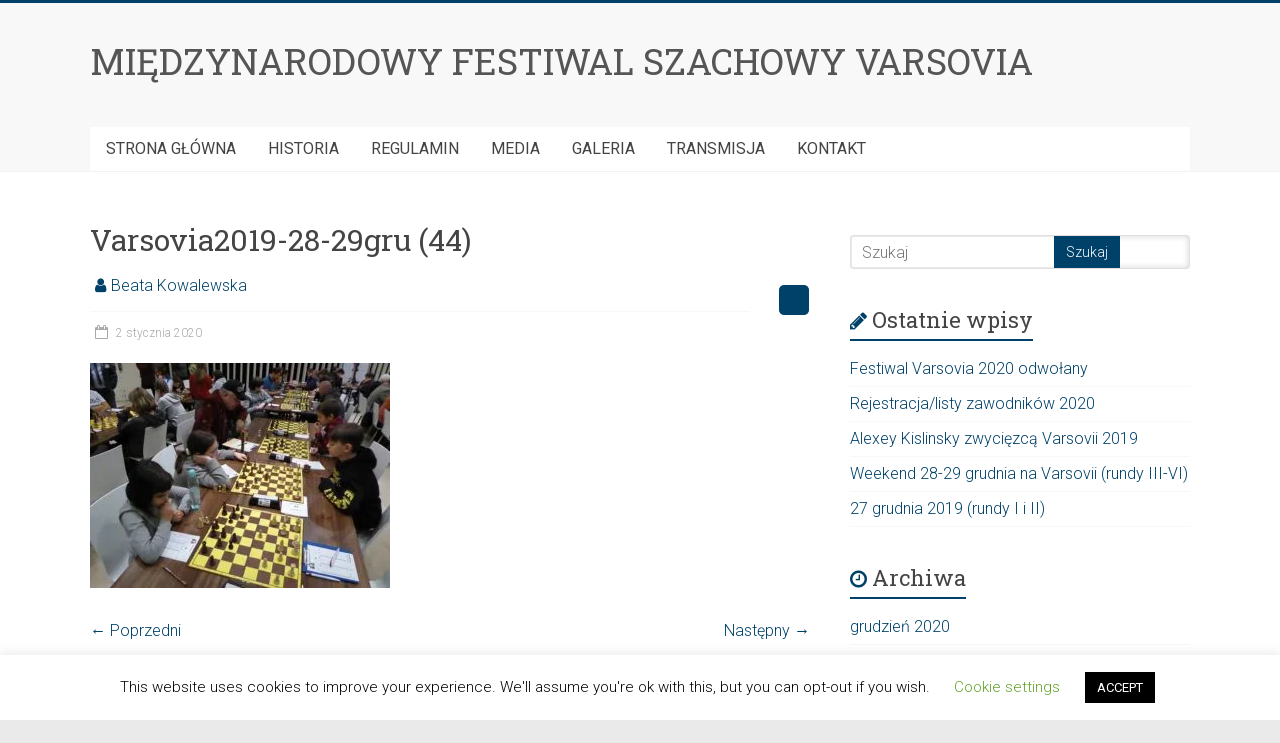

--- FILE ---
content_type: text/html; charset=UTF-8
request_url: http://varsovia.pzszach.pl/2019/12/29/weekend-28-29-grudnia-na-varsovii-rundy-iii-vi/varsovia2019-28-29gru-44/
body_size: 13170
content:
<!DOCTYPE html>
<html lang="pl-PL">
<head>
<meta charset="UTF-8" />
<meta name="viewport" content="width=device-width, initial-scale=1">
<link rel="profile" href="http://gmpg.org/xfn/11" />
<title>Varsovia2019-28-29gru (44) &#8211; MIĘDZYNARODOWY FESTIWAL SZACHOWY  VARSOVIA</title>
<meta name='robots' content='max-image-preview:large' />
	<style>img:is([sizes="auto" i], [sizes^="auto," i]) { contain-intrinsic-size: 3000px 1500px }</style>
	<link rel='dns-prefetch' href='//fonts.googleapis.com' />
<link rel="alternate" type="application/rss+xml" title="MIĘDZYNARODOWY FESTIWAL SZACHOWY  VARSOVIA &raquo; Kanał z wpisami" href="http://varsovia.pzszach.pl/feed/" />
<script type="text/javascript">
/* <![CDATA[ */
window._wpemojiSettings = {"baseUrl":"https:\/\/s.w.org\/images\/core\/emoji\/15.0.3\/72x72\/","ext":".png","svgUrl":"https:\/\/s.w.org\/images\/core\/emoji\/15.0.3\/svg\/","svgExt":".svg","source":{"concatemoji":"http:\/\/varsovia.pzszach.pl\/wp-includes\/js\/wp-emoji-release.min.js?ver=6.7.4"}};
/*! This file is auto-generated */
!function(i,n){var o,s,e;function c(e){try{var t={supportTests:e,timestamp:(new Date).valueOf()};sessionStorage.setItem(o,JSON.stringify(t))}catch(e){}}function p(e,t,n){e.clearRect(0,0,e.canvas.width,e.canvas.height),e.fillText(t,0,0);var t=new Uint32Array(e.getImageData(0,0,e.canvas.width,e.canvas.height).data),r=(e.clearRect(0,0,e.canvas.width,e.canvas.height),e.fillText(n,0,0),new Uint32Array(e.getImageData(0,0,e.canvas.width,e.canvas.height).data));return t.every(function(e,t){return e===r[t]})}function u(e,t,n){switch(t){case"flag":return n(e,"\ud83c\udff3\ufe0f\u200d\u26a7\ufe0f","\ud83c\udff3\ufe0f\u200b\u26a7\ufe0f")?!1:!n(e,"\ud83c\uddfa\ud83c\uddf3","\ud83c\uddfa\u200b\ud83c\uddf3")&&!n(e,"\ud83c\udff4\udb40\udc67\udb40\udc62\udb40\udc65\udb40\udc6e\udb40\udc67\udb40\udc7f","\ud83c\udff4\u200b\udb40\udc67\u200b\udb40\udc62\u200b\udb40\udc65\u200b\udb40\udc6e\u200b\udb40\udc67\u200b\udb40\udc7f");case"emoji":return!n(e,"\ud83d\udc26\u200d\u2b1b","\ud83d\udc26\u200b\u2b1b")}return!1}function f(e,t,n){var r="undefined"!=typeof WorkerGlobalScope&&self instanceof WorkerGlobalScope?new OffscreenCanvas(300,150):i.createElement("canvas"),a=r.getContext("2d",{willReadFrequently:!0}),o=(a.textBaseline="top",a.font="600 32px Arial",{});return e.forEach(function(e){o[e]=t(a,e,n)}),o}function t(e){var t=i.createElement("script");t.src=e,t.defer=!0,i.head.appendChild(t)}"undefined"!=typeof Promise&&(o="wpEmojiSettingsSupports",s=["flag","emoji"],n.supports={everything:!0,everythingExceptFlag:!0},e=new Promise(function(e){i.addEventListener("DOMContentLoaded",e,{once:!0})}),new Promise(function(t){var n=function(){try{var e=JSON.parse(sessionStorage.getItem(o));if("object"==typeof e&&"number"==typeof e.timestamp&&(new Date).valueOf()<e.timestamp+604800&&"object"==typeof e.supportTests)return e.supportTests}catch(e){}return null}();if(!n){if("undefined"!=typeof Worker&&"undefined"!=typeof OffscreenCanvas&&"undefined"!=typeof URL&&URL.createObjectURL&&"undefined"!=typeof Blob)try{var e="postMessage("+f.toString()+"("+[JSON.stringify(s),u.toString(),p.toString()].join(",")+"));",r=new Blob([e],{type:"text/javascript"}),a=new Worker(URL.createObjectURL(r),{name:"wpTestEmojiSupports"});return void(a.onmessage=function(e){c(n=e.data),a.terminate(),t(n)})}catch(e){}c(n=f(s,u,p))}t(n)}).then(function(e){for(var t in e)n.supports[t]=e[t],n.supports.everything=n.supports.everything&&n.supports[t],"flag"!==t&&(n.supports.everythingExceptFlag=n.supports.everythingExceptFlag&&n.supports[t]);n.supports.everythingExceptFlag=n.supports.everythingExceptFlag&&!n.supports.flag,n.DOMReady=!1,n.readyCallback=function(){n.DOMReady=!0}}).then(function(){return e}).then(function(){var e;n.supports.everything||(n.readyCallback(),(e=n.source||{}).concatemoji?t(e.concatemoji):e.wpemoji&&e.twemoji&&(t(e.twemoji),t(e.wpemoji)))}))}((window,document),window._wpemojiSettings);
/* ]]> */
</script>
<link rel='stylesheet' id='bxslider-css-css' href='http://varsovia.pzszach.pl/wp-content/plugins/kiwi-logo-carousel/third-party/jquery.bxslider/jquery.bxslider.css?ver=6.7.4' type='text/css' media='' />
<link rel='stylesheet' id='kiwi-logo-carousel-styles-css' href='http://varsovia.pzszach.pl/wp-content/plugins/kiwi-logo-carousel/custom-styles.css?ver=6.7.4' type='text/css' media='' />
<link rel='stylesheet' id='twb-open-sans-css' href='https://fonts.googleapis.com/css?family=Open+Sans%3A300%2C400%2C500%2C600%2C700%2C800&#038;display=swap&#038;ver=6.7.4' type='text/css' media='all' />
<link rel='stylesheet' id='twbbwg-global-css' href='http://varsovia.pzszach.pl/wp-content/plugins/photo-gallery/booster/assets/css/global.css?ver=1.0.0' type='text/css' media='all' />
<style id='wp-emoji-styles-inline-css' type='text/css'>

	img.wp-smiley, img.emoji {
		display: inline !important;
		border: none !important;
		box-shadow: none !important;
		height: 1em !important;
		width: 1em !important;
		margin: 0 0.07em !important;
		vertical-align: -0.1em !important;
		background: none !important;
		padding: 0 !important;
	}
</style>
<link rel='stylesheet' id='wp-block-library-css' href='http://varsovia.pzszach.pl/wp-includes/css/dist/block-library/style.min.css?ver=6.7.4' type='text/css' media='all' />
<style id='classic-theme-styles-inline-css' type='text/css'>
/*! This file is auto-generated */
.wp-block-button__link{color:#fff;background-color:#32373c;border-radius:9999px;box-shadow:none;text-decoration:none;padding:calc(.667em + 2px) calc(1.333em + 2px);font-size:1.125em}.wp-block-file__button{background:#32373c;color:#fff;text-decoration:none}
</style>
<style id='global-styles-inline-css' type='text/css'>
:root{--wp--preset--aspect-ratio--square: 1;--wp--preset--aspect-ratio--4-3: 4/3;--wp--preset--aspect-ratio--3-4: 3/4;--wp--preset--aspect-ratio--3-2: 3/2;--wp--preset--aspect-ratio--2-3: 2/3;--wp--preset--aspect-ratio--16-9: 16/9;--wp--preset--aspect-ratio--9-16: 9/16;--wp--preset--color--black: #000000;--wp--preset--color--cyan-bluish-gray: #abb8c3;--wp--preset--color--white: #ffffff;--wp--preset--color--pale-pink: #f78da7;--wp--preset--color--vivid-red: #cf2e2e;--wp--preset--color--luminous-vivid-orange: #ff6900;--wp--preset--color--luminous-vivid-amber: #fcb900;--wp--preset--color--light-green-cyan: #7bdcb5;--wp--preset--color--vivid-green-cyan: #00d084;--wp--preset--color--pale-cyan-blue: #8ed1fc;--wp--preset--color--vivid-cyan-blue: #0693e3;--wp--preset--color--vivid-purple: #9b51e0;--wp--preset--gradient--vivid-cyan-blue-to-vivid-purple: linear-gradient(135deg,rgba(6,147,227,1) 0%,rgb(155,81,224) 100%);--wp--preset--gradient--light-green-cyan-to-vivid-green-cyan: linear-gradient(135deg,rgb(122,220,180) 0%,rgb(0,208,130) 100%);--wp--preset--gradient--luminous-vivid-amber-to-luminous-vivid-orange: linear-gradient(135deg,rgba(252,185,0,1) 0%,rgba(255,105,0,1) 100%);--wp--preset--gradient--luminous-vivid-orange-to-vivid-red: linear-gradient(135deg,rgba(255,105,0,1) 0%,rgb(207,46,46) 100%);--wp--preset--gradient--very-light-gray-to-cyan-bluish-gray: linear-gradient(135deg,rgb(238,238,238) 0%,rgb(169,184,195) 100%);--wp--preset--gradient--cool-to-warm-spectrum: linear-gradient(135deg,rgb(74,234,220) 0%,rgb(151,120,209) 20%,rgb(207,42,186) 40%,rgb(238,44,130) 60%,rgb(251,105,98) 80%,rgb(254,248,76) 100%);--wp--preset--gradient--blush-light-purple: linear-gradient(135deg,rgb(255,206,236) 0%,rgb(152,150,240) 100%);--wp--preset--gradient--blush-bordeaux: linear-gradient(135deg,rgb(254,205,165) 0%,rgb(254,45,45) 50%,rgb(107,0,62) 100%);--wp--preset--gradient--luminous-dusk: linear-gradient(135deg,rgb(255,203,112) 0%,rgb(199,81,192) 50%,rgb(65,88,208) 100%);--wp--preset--gradient--pale-ocean: linear-gradient(135deg,rgb(255,245,203) 0%,rgb(182,227,212) 50%,rgb(51,167,181) 100%);--wp--preset--gradient--electric-grass: linear-gradient(135deg,rgb(202,248,128) 0%,rgb(113,206,126) 100%);--wp--preset--gradient--midnight: linear-gradient(135deg,rgb(2,3,129) 0%,rgb(40,116,252) 100%);--wp--preset--font-size--small: 13px;--wp--preset--font-size--medium: 20px;--wp--preset--font-size--large: 36px;--wp--preset--font-size--x-large: 42px;--wp--preset--spacing--20: 0.44rem;--wp--preset--spacing--30: 0.67rem;--wp--preset--spacing--40: 1rem;--wp--preset--spacing--50: 1.5rem;--wp--preset--spacing--60: 2.25rem;--wp--preset--spacing--70: 3.38rem;--wp--preset--spacing--80: 5.06rem;--wp--preset--shadow--natural: 6px 6px 9px rgba(0, 0, 0, 0.2);--wp--preset--shadow--deep: 12px 12px 50px rgba(0, 0, 0, 0.4);--wp--preset--shadow--sharp: 6px 6px 0px rgba(0, 0, 0, 0.2);--wp--preset--shadow--outlined: 6px 6px 0px -3px rgba(255, 255, 255, 1), 6px 6px rgba(0, 0, 0, 1);--wp--preset--shadow--crisp: 6px 6px 0px rgba(0, 0, 0, 1);}:where(.is-layout-flex){gap: 0.5em;}:where(.is-layout-grid){gap: 0.5em;}body .is-layout-flex{display: flex;}.is-layout-flex{flex-wrap: wrap;align-items: center;}.is-layout-flex > :is(*, div){margin: 0;}body .is-layout-grid{display: grid;}.is-layout-grid > :is(*, div){margin: 0;}:where(.wp-block-columns.is-layout-flex){gap: 2em;}:where(.wp-block-columns.is-layout-grid){gap: 2em;}:where(.wp-block-post-template.is-layout-flex){gap: 1.25em;}:where(.wp-block-post-template.is-layout-grid){gap: 1.25em;}.has-black-color{color: var(--wp--preset--color--black) !important;}.has-cyan-bluish-gray-color{color: var(--wp--preset--color--cyan-bluish-gray) !important;}.has-white-color{color: var(--wp--preset--color--white) !important;}.has-pale-pink-color{color: var(--wp--preset--color--pale-pink) !important;}.has-vivid-red-color{color: var(--wp--preset--color--vivid-red) !important;}.has-luminous-vivid-orange-color{color: var(--wp--preset--color--luminous-vivid-orange) !important;}.has-luminous-vivid-amber-color{color: var(--wp--preset--color--luminous-vivid-amber) !important;}.has-light-green-cyan-color{color: var(--wp--preset--color--light-green-cyan) !important;}.has-vivid-green-cyan-color{color: var(--wp--preset--color--vivid-green-cyan) !important;}.has-pale-cyan-blue-color{color: var(--wp--preset--color--pale-cyan-blue) !important;}.has-vivid-cyan-blue-color{color: var(--wp--preset--color--vivid-cyan-blue) !important;}.has-vivid-purple-color{color: var(--wp--preset--color--vivid-purple) !important;}.has-black-background-color{background-color: var(--wp--preset--color--black) !important;}.has-cyan-bluish-gray-background-color{background-color: var(--wp--preset--color--cyan-bluish-gray) !important;}.has-white-background-color{background-color: var(--wp--preset--color--white) !important;}.has-pale-pink-background-color{background-color: var(--wp--preset--color--pale-pink) !important;}.has-vivid-red-background-color{background-color: var(--wp--preset--color--vivid-red) !important;}.has-luminous-vivid-orange-background-color{background-color: var(--wp--preset--color--luminous-vivid-orange) !important;}.has-luminous-vivid-amber-background-color{background-color: var(--wp--preset--color--luminous-vivid-amber) !important;}.has-light-green-cyan-background-color{background-color: var(--wp--preset--color--light-green-cyan) !important;}.has-vivid-green-cyan-background-color{background-color: var(--wp--preset--color--vivid-green-cyan) !important;}.has-pale-cyan-blue-background-color{background-color: var(--wp--preset--color--pale-cyan-blue) !important;}.has-vivid-cyan-blue-background-color{background-color: var(--wp--preset--color--vivid-cyan-blue) !important;}.has-vivid-purple-background-color{background-color: var(--wp--preset--color--vivid-purple) !important;}.has-black-border-color{border-color: var(--wp--preset--color--black) !important;}.has-cyan-bluish-gray-border-color{border-color: var(--wp--preset--color--cyan-bluish-gray) !important;}.has-white-border-color{border-color: var(--wp--preset--color--white) !important;}.has-pale-pink-border-color{border-color: var(--wp--preset--color--pale-pink) !important;}.has-vivid-red-border-color{border-color: var(--wp--preset--color--vivid-red) !important;}.has-luminous-vivid-orange-border-color{border-color: var(--wp--preset--color--luminous-vivid-orange) !important;}.has-luminous-vivid-amber-border-color{border-color: var(--wp--preset--color--luminous-vivid-amber) !important;}.has-light-green-cyan-border-color{border-color: var(--wp--preset--color--light-green-cyan) !important;}.has-vivid-green-cyan-border-color{border-color: var(--wp--preset--color--vivid-green-cyan) !important;}.has-pale-cyan-blue-border-color{border-color: var(--wp--preset--color--pale-cyan-blue) !important;}.has-vivid-cyan-blue-border-color{border-color: var(--wp--preset--color--vivid-cyan-blue) !important;}.has-vivid-purple-border-color{border-color: var(--wp--preset--color--vivid-purple) !important;}.has-vivid-cyan-blue-to-vivid-purple-gradient-background{background: var(--wp--preset--gradient--vivid-cyan-blue-to-vivid-purple) !important;}.has-light-green-cyan-to-vivid-green-cyan-gradient-background{background: var(--wp--preset--gradient--light-green-cyan-to-vivid-green-cyan) !important;}.has-luminous-vivid-amber-to-luminous-vivid-orange-gradient-background{background: var(--wp--preset--gradient--luminous-vivid-amber-to-luminous-vivid-orange) !important;}.has-luminous-vivid-orange-to-vivid-red-gradient-background{background: var(--wp--preset--gradient--luminous-vivid-orange-to-vivid-red) !important;}.has-very-light-gray-to-cyan-bluish-gray-gradient-background{background: var(--wp--preset--gradient--very-light-gray-to-cyan-bluish-gray) !important;}.has-cool-to-warm-spectrum-gradient-background{background: var(--wp--preset--gradient--cool-to-warm-spectrum) !important;}.has-blush-light-purple-gradient-background{background: var(--wp--preset--gradient--blush-light-purple) !important;}.has-blush-bordeaux-gradient-background{background: var(--wp--preset--gradient--blush-bordeaux) !important;}.has-luminous-dusk-gradient-background{background: var(--wp--preset--gradient--luminous-dusk) !important;}.has-pale-ocean-gradient-background{background: var(--wp--preset--gradient--pale-ocean) !important;}.has-electric-grass-gradient-background{background: var(--wp--preset--gradient--electric-grass) !important;}.has-midnight-gradient-background{background: var(--wp--preset--gradient--midnight) !important;}.has-small-font-size{font-size: var(--wp--preset--font-size--small) !important;}.has-medium-font-size{font-size: var(--wp--preset--font-size--medium) !important;}.has-large-font-size{font-size: var(--wp--preset--font-size--large) !important;}.has-x-large-font-size{font-size: var(--wp--preset--font-size--x-large) !important;}
:where(.wp-block-post-template.is-layout-flex){gap: 1.25em;}:where(.wp-block-post-template.is-layout-grid){gap: 1.25em;}
:where(.wp-block-columns.is-layout-flex){gap: 2em;}:where(.wp-block-columns.is-layout-grid){gap: 2em;}
:root :where(.wp-block-pullquote){font-size: 1.5em;line-height: 1.6;}
</style>
<link rel='stylesheet' id='contact-form-7-css' href='http://varsovia.pzszach.pl/wp-content/plugins/contact-form-7/includes/css/styles.css?ver=6.0.3' type='text/css' media='all' />
<link rel='stylesheet' id='cookie-law-info-css' href='http://varsovia.pzszach.pl/wp-content/plugins/cookie-law-info/legacy/public/css/cookie-law-info-public.css?ver=3.2.8' type='text/css' media='all' />
<link rel='stylesheet' id='cookie-law-info-gdpr-css' href='http://varsovia.pzszach.pl/wp-content/plugins/cookie-law-info/legacy/public/css/cookie-law-info-gdpr.css?ver=3.2.8' type='text/css' media='all' />
<link rel='stylesheet' id='bwg_fonts-css' href='http://varsovia.pzszach.pl/wp-content/plugins/photo-gallery/css/bwg-fonts/fonts.css?ver=0.0.1' type='text/css' media='all' />
<link rel='stylesheet' id='sumoselect-css' href='http://varsovia.pzszach.pl/wp-content/plugins/photo-gallery/css/sumoselect.min.css?ver=3.4.6' type='text/css' media='all' />
<link rel='stylesheet' id='mCustomScrollbar-css' href='http://varsovia.pzszach.pl/wp-content/plugins/photo-gallery/css/jquery.mCustomScrollbar.min.css?ver=3.1.5' type='text/css' media='all' />
<link rel='stylesheet' id='bwg_googlefonts-css' href='https://fonts.googleapis.com/css?family=Ubuntu&#038;subset=greek,latin,greek-ext,vietnamese,cyrillic-ext,latin-ext,cyrillic' type='text/css' media='all' />
<link rel='stylesheet' id='bwg_frontend-css' href='http://varsovia.pzszach.pl/wp-content/plugins/photo-gallery/css/styles.min.css?ver=1.8.31' type='text/css' media='all' />
<link rel='stylesheet' id='ppress-frontend-css' href='http://varsovia.pzszach.pl/wp-content/plugins/wp-user-avatar/assets/css/frontend.min.css?ver=4.15.21' type='text/css' media='all' />
<link rel='stylesheet' id='ppress-flatpickr-css' href='http://varsovia.pzszach.pl/wp-content/plugins/wp-user-avatar/assets/flatpickr/flatpickr.min.css?ver=4.15.21' type='text/css' media='all' />
<link rel='stylesheet' id='ppress-select2-css' href='http://varsovia.pzszach.pl/wp-content/plugins/wp-user-avatar/assets/select2/select2.min.css?ver=6.7.4' type='text/css' media='all' />
<link rel='stylesheet' id='accelerate_style-css' href='http://varsovia.pzszach.pl/wp-content/themes/accelerate-varsovia/style.css?ver=6.7.4' type='text/css' media='all' />
<link rel='stylesheet' id='accelerate_googlefonts-css' href='//fonts.googleapis.com/css?family=Roboto%3A400%2C300%2C100%7CRoboto+Slab%3A700%2C400&#038;ver=6.7.4' type='text/css' media='all' />
<link rel='stylesheet' id='accelerate-fontawesome-css' href='http://varsovia.pzszach.pl/wp-content/themes/accelerate-varsovia/fontawesome/css/font-awesome.css?ver=4.7.0' type='text/css' media='all' />
<link rel='stylesheet' id='tablepress-default-css' href='http://varsovia.pzszach.pl/wp-content/plugins/tablepress/css/build/default.css?ver=3.0.3' type='text/css' media='all' />
<link rel='stylesheet' id='tablepress-responsive-tables-css' href='http://varsovia.pzszach.pl/wp-content/plugins/tablepress-responsive-tables/css/tablepress-responsive.min.css?ver=1.8' type='text/css' media='all' />
<link rel='stylesheet' id='otw-shortcode-general_foundicons-css' href='http://varsovia.pzszach.pl/wp-content/plugins/tabs-shortcode-and-widget/include/otw_components/otw_shortcode/css/general_foundicons.css?ver=6.7.4' type='text/css' media='all' />
<link rel='stylesheet' id='otw-shortcode-social_foundicons-css' href='http://varsovia.pzszach.pl/wp-content/plugins/tabs-shortcode-and-widget/include/otw_components/otw_shortcode/css/social_foundicons.css?ver=6.7.4' type='text/css' media='all' />
<link rel='stylesheet' id='otw-shortcode-jquery-ui-css' href='http://varsovia.pzszach.pl/wp-content/plugins/tabs-shortcode-and-widget/include/otw_components/otw_shortcode/css/jquery-ui-1.9.1.css?ver=6.7.4' type='text/css' media='all' />
<link rel='stylesheet' id='otw-shortcode-css' href='http://varsovia.pzszach.pl/wp-content/plugins/tabs-shortcode-and-widget/include/otw_components/otw_shortcode/css/otw_shortcode.css?ver=6.7.4' type='text/css' media='all' />
<link rel='stylesheet' id='wdfb_style-css' href='http://varsovia.pzszach.pl/wp-content/plugins/wpmu-dev-facebook/css/wdfb.css?ver=6.7.4' type='text/css' media='all' />
<script type="text/javascript" src="http://varsovia.pzszach.pl/wp-includes/js/jquery/jquery.min.js?ver=3.7.1" id="jquery-core-js"></script>
<script type="text/javascript" src="http://varsovia.pzszach.pl/wp-includes/js/jquery/jquery-migrate.min.js?ver=3.4.1" id="jquery-migrate-js"></script>
<script type="text/javascript" src="http://varsovia.pzszach.pl/wp-content/plugins/photo-gallery/booster/assets/js/circle-progress.js?ver=1.2.2" id="twbbwg-circle-js"></script>
<script type="text/javascript" id="twbbwg-global-js-extra">
/* <![CDATA[ */
var twb = {"nonce":"05610cca84","ajax_url":"http:\/\/varsovia.pzszach.pl\/wp-admin\/admin-ajax.php","plugin_url":"http:\/\/varsovia.pzszach.pl\/wp-content\/plugins\/photo-gallery\/booster","href":"http:\/\/varsovia.pzszach.pl\/wp-admin\/admin.php?page=twbbwg_photo-gallery"};
var twb = {"nonce":"05610cca84","ajax_url":"http:\/\/varsovia.pzszach.pl\/wp-admin\/admin-ajax.php","plugin_url":"http:\/\/varsovia.pzszach.pl\/wp-content\/plugins\/photo-gallery\/booster","href":"http:\/\/varsovia.pzszach.pl\/wp-admin\/admin.php?page=twbbwg_photo-gallery"};
/* ]]> */
</script>
<script type="text/javascript" src="http://varsovia.pzszach.pl/wp-content/plugins/photo-gallery/booster/assets/js/global.js?ver=1.0.0" id="twbbwg-global-js"></script>
<script type="text/javascript" id="cookie-law-info-js-extra">
/* <![CDATA[ */
var Cli_Data = {"nn_cookie_ids":[],"cookielist":[],"non_necessary_cookies":[],"ccpaEnabled":"","ccpaRegionBased":"","ccpaBarEnabled":"","strictlyEnabled":["necessary","obligatoire"],"ccpaType":"gdpr","js_blocking":"","custom_integration":"","triggerDomRefresh":"","secure_cookies":""};
var cli_cookiebar_settings = {"animate_speed_hide":"500","animate_speed_show":"500","background":"#FFF","border":"#b1a6a6c2","border_on":"","button_1_button_colour":"#000","button_1_button_hover":"#000000","button_1_link_colour":"#fff","button_1_as_button":"1","button_1_new_win":"","button_2_button_colour":"#333","button_2_button_hover":"#292929","button_2_link_colour":"#444","button_2_as_button":"","button_2_hidebar":"","button_3_button_colour":"#000","button_3_button_hover":"#000000","button_3_link_colour":"#fff","button_3_as_button":"1","button_3_new_win":"","button_4_button_colour":"#000","button_4_button_hover":"#000000","button_4_link_colour":"#62a329","button_4_as_button":"","button_7_button_colour":"#61a229","button_7_button_hover":"#4e8221","button_7_link_colour":"#fff","button_7_as_button":"1","button_7_new_win":"","font_family":"inherit","header_fix":"","notify_animate_hide":"1","notify_animate_show":"","notify_div_id":"#cookie-law-info-bar","notify_position_horizontal":"right","notify_position_vertical":"bottom","scroll_close":"","scroll_close_reload":"","accept_close_reload":"","reject_close_reload":"","showagain_tab":"1","showagain_background":"#fff","showagain_border":"#000","showagain_div_id":"#cookie-law-info-again","showagain_x_position":"100px","text":"#000","show_once_yn":"","show_once":"10000","logging_on":"","as_popup":"","popup_overlay":"1","bar_heading_text":"","cookie_bar_as":"banner","popup_showagain_position":"bottom-right","widget_position":"left"};
var log_object = {"ajax_url":"http:\/\/varsovia.pzszach.pl\/wp-admin\/admin-ajax.php"};
/* ]]> */
</script>
<script type="text/javascript" src="http://varsovia.pzszach.pl/wp-content/plugins/cookie-law-info/legacy/public/js/cookie-law-info-public.js?ver=3.2.8" id="cookie-law-info-js"></script>
<script type="text/javascript" src="http://varsovia.pzszach.pl/wp-content/plugins/photo-gallery/js/jquery.sumoselect.min.js?ver=3.4.6" id="sumoselect-js"></script>
<script type="text/javascript" src="http://varsovia.pzszach.pl/wp-content/plugins/photo-gallery/js/tocca.min.js?ver=2.0.9" id="bwg_mobile-js"></script>
<script type="text/javascript" src="http://varsovia.pzszach.pl/wp-content/plugins/photo-gallery/js/jquery.mCustomScrollbar.concat.min.js?ver=3.1.5" id="mCustomScrollbar-js"></script>
<script type="text/javascript" src="http://varsovia.pzszach.pl/wp-content/plugins/photo-gallery/js/jquery.fullscreen.min.js?ver=0.6.0" id="jquery-fullscreen-js"></script>
<script type="text/javascript" id="bwg_frontend-js-extra">
/* <![CDATA[ */
var bwg_objectsL10n = {"bwg_field_required":"field is required.","bwg_mail_validation":"To nie jest prawid\u0142owy adres e-mail. ","bwg_search_result":"Nie ma \u017cadnych zdj\u0119\u0107 pasuj\u0105cych do wyszukiwania.","bwg_select_tag":"Select Tag","bwg_order_by":"Order By","bwg_search":"Szukaj","bwg_show_ecommerce":"Poka\u017c sklep","bwg_hide_ecommerce":"Ukryj sklep","bwg_show_comments":"Poka\u017c komentarze","bwg_hide_comments":"Ukryj komentarze","bwg_restore":"Przywr\u00f3\u0107","bwg_maximize":"Maksymalizacji","bwg_fullscreen":"Pe\u0142ny ekran","bwg_exit_fullscreen":"Zamknij tryb pe\u0142noekranowy","bwg_search_tag":"SEARCH...","bwg_tag_no_match":"No tags found","bwg_all_tags_selected":"All tags selected","bwg_tags_selected":"tags selected","play":"Odtw\u00f3rz","pause":"Pauza","is_pro":"","bwg_play":"Odtw\u00f3rz","bwg_pause":"Pauza","bwg_hide_info":"Ukryj informacje","bwg_show_info":"Poka\u017c informacje","bwg_hide_rating":"Ukryj oceni\u0142","bwg_show_rating":"Poka\u017c ocen\u0119","ok":"Ok","cancel":"Anuluj","select_all":"Wybierz wszystkie","lazy_load":"0","lazy_loader":"http:\/\/varsovia.pzszach.pl\/wp-content\/plugins\/photo-gallery\/images\/ajax_loader.png","front_ajax":"0","bwg_tag_see_all":"see all tags","bwg_tag_see_less":"see less tags"};
/* ]]> */
</script>
<script type="text/javascript" src="http://varsovia.pzszach.pl/wp-content/plugins/photo-gallery/js/scripts.min.js?ver=1.8.31" id="bwg_frontend-js"></script>
<script type="text/javascript" src="http://varsovia.pzszach.pl/wp-content/plugins/wp-user-avatar/assets/flatpickr/flatpickr.min.js?ver=4.15.21" id="ppress-flatpickr-js"></script>
<script type="text/javascript" src="http://varsovia.pzszach.pl/wp-content/plugins/wp-user-avatar/assets/select2/select2.min.js?ver=4.15.21" id="ppress-select2-js"></script>
<script type="text/javascript" src="http://varsovia.pzszach.pl/wp-content/themes/accelerate-varsovia/js/accelerate-custom.js?ver=6.7.4" id="accelerate-custom-js"></script>
<!--[if lte IE 8]>
<script type="text/javascript" src="http://varsovia.pzszach.pl/wp-content/themes/accelerate-varsovia/js/html5shiv.js?ver=3.7.3" id="html5shiv-js"></script>
<![endif]-->
<script type="text/javascript" src="http://varsovia.pzszach.pl/wp-content/plugins/tabs-shortcode-and-widget/include/otw_components/otw_shortcode/js/otw_shortcode_core.js?ver=6.7.4" id="otw-shortcode-core-js"></script>
<script type="text/javascript" src="http://varsovia.pzszach.pl/wp-content/plugins/tabs-shortcode-and-widget/include/otw_components/otw_shortcode/js/otw_shortcode.js?ver=6.7.4" id="otw-shortcode-js"></script>
<link rel="https://api.w.org/" href="http://varsovia.pzszach.pl/wp-json/" /><link rel="alternate" title="JSON" type="application/json" href="http://varsovia.pzszach.pl/wp-json/wp/v2/media/373" /><link rel="EditURI" type="application/rsd+xml" title="RSD" href="http://varsovia.pzszach.pl/xmlrpc.php?rsd" />
<meta name="generator" content="WordPress 6.7.4" />
<link rel='shortlink' href='http://varsovia.pzszach.pl/?p=373' />
<link rel="alternate" title="oEmbed (JSON)" type="application/json+oembed" href="http://varsovia.pzszach.pl/wp-json/oembed/1.0/embed?url=http%3A%2F%2Fvarsovia.pzszach.pl%2F2019%2F12%2F29%2Fweekend-28-29-grudnia-na-varsovii-rundy-iii-vi%2Fvarsovia2019-28-29gru-44%2F" />
<link rel="alternate" title="oEmbed (XML)" type="text/xml+oembed" href="http://varsovia.pzszach.pl/wp-json/oembed/1.0/embed?url=http%3A%2F%2Fvarsovia.pzszach.pl%2F2019%2F12%2F29%2Fweekend-28-29-grudnia-na-varsovii-rundy-iii-vi%2Fvarsovia2019-28-29gru-44%2F&#038;format=xml" />
<script type="text/javascript">if ( window._agmMaps === undefined ) { _agmMaps = []; }</script>        <script type="text/javascript">
            (function () {
                window.lsow_fs = {can_use_premium_code: false};
            })();
        </script>
        <script type="text/javascript">var _wdfb_ajaxurl="http://varsovia.pzszach.pl/wp-admin/admin-ajax.php";var _wdfb_root_url="http://varsovia.pzszach.pl/wp-content/plugins/wpmu-dev-facebook";</script><meta name="generator" content="Powered by WPBakery Page Builder - drag and drop page builder for WordPress."/>
<!--[if lte IE 9]><link rel="stylesheet" type="text/css" href="http://varsovia.pzszach.pl/wp-content/plugins/js_composer/assets/css/vc_lte_ie9.min.css" media="screen"><![endif]-->		<style type="text/css"> .accelerate-button,blockquote,button,input[type=button],input[type=reset],input[type=submit]{background-color:#004169}a{color:#004169}#page{border-top:3px solid #004169}#site-title a:hover{color:#004169}#search-form span,.main-navigation a:hover,.main-navigation ul li ul li a:hover,.main-navigation ul li ul li:hover>a,.main-navigation ul li.current-menu-ancestor a,.main-navigation ul li.current-menu-item a,.main-navigation ul li.current-menu-item ul li a:hover,.main-navigation ul li.current_page_ancestor a,.main-navigation ul li.current_page_item a,.main-navigation ul li:hover>a,.main-small-navigation li:hover > a{background-color:#004169}.site-header .menu-toggle:before{color:#004169}.main-small-navigation li:hover{background-color:#004169}.main-small-navigation ul>.current-menu-item,.main-small-navigation ul>.current_page_item{background:#004169}.footer-menu a:hover,.footer-menu ul li.current-menu-ancestor a,.footer-menu ul li.current-menu-item a,.footer-menu ul li.current_page_ancestor a,.footer-menu ul li.current_page_item a,.footer-menu ul li:hover>a{color:#004169}#featured-slider .slider-read-more-button,.slider-title-head .entry-title a{background-color:#004169}a.slide-prev,a.slide-next,.slider-title-head .entry-title a{background-color:#004169}#controllers a.active,#controllers a:hover{background-color:#004169;color:#004169}.format-link .entry-content a{background-color:#004169}#secondary .widget_featured_single_post h3.widget-title a:hover,.widget_image_service_block .entry-title a:hover{color:#004169}.pagination span{background-color:#004169}.pagination a span:hover{color:#004169;border-color:#004169}#content .comments-area a.comment-edit-link:hover,#content .comments-area a.comment-permalink:hover,#content .comments-area article header cite a:hover,.comments-area .comment-author-link a:hover{color:#004169}.comments-area .comment-author-link span{background-color:#004169}#wp-calendar #today,.comment .comment-reply-link:hover,.nav-next a,.nav-previous a{color:#004169}.widget-title span{border-bottom:2px solid #004169}#secondary h3 span:before,.footer-widgets-area h3 span:before{color:#004169}#secondary .accelerate_tagcloud_widget a:hover,.footer-widgets-area .accelerate_tagcloud_widget a:hover{background-color:#004169}.footer-widgets-area a:hover{color:#004169}.footer-socket-wrapper{border-top:3px solid #004169}.footer-socket-wrapper .copyright a:hover{color:#004169}a#scroll-up{background-color:#004169}.entry-meta .byline i,.entry-meta .cat-links i,.entry-meta a,.post .entry-title a:hover{color:#004169}.entry-meta .post-format i{background-color:#004169}.entry-meta .comments-link a:hover,.entry-meta .edit-link a:hover,.entry-meta .posted-on a:hover,.main-navigation li.menu-item-has-children:hover,.entry-meta .tag-links a:hover{color:#004169}.more-link span,.read-more{background-color:#004169}.woocommerce #respond input#submit, .woocommerce a.button, .woocommerce button.button, .woocommerce input.button, .woocommerce #respond input#submit.alt, .woocommerce a.button.alt, .woocommerce button.button.alt, .woocommerce input.button.alt,.woocommerce span.onsale {background-color: #004169;}.woocommerce ul.products li.product .price .amount,.entry-summary .price .amount,.woocommerce .woocommerce-message::before{color: #004169;},.woocommerce .woocommerce-message { border-top-color: #004169;}</style>
				<style type="text/css" id="wp-custom-css">
			
body {
	font-family: 'Roboto', sans-serif !important;
}
#menu-glowne li {
	text-transform: uppercase !important;
	font-weight: 400;
}		</style>
		<noscript><style type="text/css"> .wpb_animate_when_almost_visible { opacity: 1; }</style></noscript></head>

<body class="attachment attachment-template-default single single-attachment postid-373 attachmentid-373 attachment-jpeg  better-responsive-menu blog-alternate-small wide wpb-js-composer js-comp-ver-5.4.5 vc_responsive">


<div id="page" class="hfeed site">
		<header id="masthead" class="site-header clearfix">

		<div id="header-text-nav-container" class="clearfix">

			
			<div class="inner-wrap">

				<div id="header-text-nav-wrap" class="clearfix">
					<div id="header-left-section">
												<div id="header-text" class="">
														<h3 id="site-title">
									<a href="http://varsovia.pzszach.pl/" title="MIĘDZYNARODOWY FESTIWAL SZACHOWY  VARSOVIA" rel="home">MIĘDZYNARODOWY FESTIWAL SZACHOWY  VARSOVIA</a>
								</h3>
													</div><!-- #header-text -->
					</div><!-- #header-left-section -->
					<div id="header-right-section">
									    	</div><!-- #header-right-section -->

			   </div><!-- #header-text-nav-wrap -->

			</div><!-- .inner-wrap -->

			
			<nav id="site-navigation" class="main-navigation inner-wrap clearfix" role="navigation">
				<h3 class="menu-toggle">Menu</h3>
				<div class="menu-glowne-container"><ul id="menu-glowne" class="menu"><li id="menu-item-19" class="menu-item menu-item-type-post_type menu-item-object-page menu-item-home menu-item-has-children menu-item-19"><a href="http://varsovia.pzszach.pl/">Strona Główna</a>
<ul class="sub-menu">
	<li id="menu-item-21" class="menu-item menu-item-type-post_type menu-item-object-page menu-item-21"><a href="http://varsovia.pzszach.pl/aktualnosci/">Aktualności</a></li>
</ul>
</li>
<li id="menu-item-22" class="menu-item menu-item-type-custom menu-item-object-custom menu-item-has-children menu-item-22"><a href="#">HISTORIA</a>
<ul class="sub-menu">
	<li id="menu-item-120" class="menu-item menu-item-type-custom menu-item-object-custom menu-item-120"><a href="https://pzszach.pl/2019/07/19/bombowa-druzyna-w-hamburgu/">Bombowa drużyna w Hamburgu</a></li>
	<li id="menu-item-83" class="menu-item menu-item-type-custom menu-item-object-custom menu-item-83"><a target="_blank" href="http://varsovia.pzszach.pl/wp-content/uploads/sites/17/2019/09/Z-kart-historii-2-5.pdf">Dawid Przepiórka</a></li>
	<li id="menu-item-31" class="menu-item menu-item-type-custom menu-item-object-custom menu-item-has-children menu-item-31"><a href="#">2019</a>
	<ul class="sub-menu">
		<li id="menu-item-96" class="menu-item menu-item-type-custom menu-item-object-custom menu-item-96"><a href="http://varsovia.pzszach.pl/wp-content/uploads/sites/17/2019/11/plakat-2019.pdf">Plakat</a></li>
		<li id="menu-item-146" class="menu-item menu-item-type-custom menu-item-object-custom menu-item-146"><a href="http://varsovia.pzszach.pl/2019/09/23/rejestracja-i-listy-zawodnikow/">Listy zawodników</a></li>
		<li id="menu-item-457" class="menu-item menu-item-type-custom menu-item-object-custom menu-item-has-children menu-item-457"><a href="#">Komunikaty</a>
		<ul class="sub-menu">
			<li id="menu-item-124" class="menu-item menu-item-type-custom menu-item-object-custom menu-item-124"><a href="#">Komunikat/Announcement/ENG</a></li>
			<li id="menu-item-90" class="menu-item menu-item-type-custom menu-item-object-custom menu-item-90"><a href="http://varsovia.pzszach.pl/wp-content/uploads/sites/17/2019/12/Varsovia2019_komunikat_aktualizacja_27gru19p.pdf">Komunikat/POL</a></li>
		</ul>
</li>
		<li id="menu-item-220" class="menu-item menu-item-type-custom menu-item-object-custom menu-item-220"><a target="_blank" href="https://varsovia.pzszach.pl/transmisja-varsovia-2019/joomla2/Varsovia/tfd.htm">Transmisja</a></li>
		<li id="menu-item-155" class="menu-item menu-item-type-post_type menu-item-object-page menu-item-155"><a href="http://varsovia.pzszach.pl/galeria-2019/">Galeria</a></li>
	</ul>
</li>
</ul>
</li>
<li id="menu-item-38" class="menu-item menu-item-type-custom menu-item-object-custom menu-item-has-children menu-item-38"><a href="#">Regulamin</a>
<ul class="sub-menu">
	<li id="menu-item-463" class="menu-item menu-item-type-post_type menu-item-object-page menu-item-463"><a href="http://varsovia.pzszach.pl/komunikat-organizacyjny-2020/">Komunikat Organizacyjny 2020</a></li>
	<li id="menu-item-443" class="menu-item menu-item-type-post_type menu-item-object-post menu-item-443"><a href="http://varsovia.pzszach.pl/2020/12/15/rejestracja-listy-zawodnikow-2020/">Rejestracja/listy zawodników 2020</a></li>
</ul>
</li>
<li id="menu-item-173" class="menu-item menu-item-type-post_type menu-item-object-page menu-item-173"><a href="http://varsovia.pzszach.pl/media/">Media</a></li>
<li id="menu-item-456" class="menu-item menu-item-type-post_type menu-item-object-page menu-item-has-children menu-item-456"><a href="http://varsovia.pzszach.pl/galeria-2020/">Galeria</a>
<ul class="sub-menu">
	<li id="menu-item-197" class="menu-item menu-item-type-post_type menu-item-object-page menu-item-197"><a href="http://varsovia.pzszach.pl/plakaty/">Plakaty</a></li>
</ul>
</li>
<li id="menu-item-460" class="menu-item menu-item-type-post_type menu-item-object-page menu-item-460"><a href="http://varsovia.pzszach.pl/transmisja-2020/">Transmisja</a></li>
<li id="menu-item-25" class="menu-item menu-item-type-post_type menu-item-object-page menu-item-25"><a href="http://varsovia.pzszach.pl/kontakt/">Kontakt</a></li>
</ul></div>			</nav>
		</div><!-- #header-text-nav-container -->

		
		
	</header>
			<div id="main" class="clearfix">
		<div class="inner-wrap clearfix">


	<div id="primary">
		<div id="content" class="clearfix">

			
				
<article id="post-373" class="post-373 attachment type-attachment status-inherit hentry">
	
	
	<header class="entry-header">
		<h1 class="entry-title">
			Varsovia2019-28-29gru (44)		</h1>
	</header>

	<div class="entry-meta">		<span class="byline"><span class="author vcard"><i class="fa fa-user"></i><a class="url fn n" href="http://varsovia.pzszach.pl/author/beatakowalewska/" title="Beata Kowalewska">Beata Kowalewska</a></span></span>
		
		<span class="sep"><span class="post-format"><i class="fa "></i></span></span>

		<span class="posted-on"><a href="http://varsovia.pzszach.pl/2019/12/29/weekend-28-29-grudnia-na-varsovii-rundy-iii-vi/varsovia2019-28-29gru-44/" title="01:04" rel="bookmark"><i class="fa fa-calendar-o"></i> <time class="entry-date published" datetime="2020-01-02T01:04:03+01:00">2 stycznia 2020</time></a></span></div>
	<div class="entry-content clearfix">
		<p class="attachment"><a href='http://varsovia.pzszach.pl/wp-content/uploads/sites/17/2020/01/Varsovia2019-28-29gru-44.jpg'><img fetchpriority="high" decoding="async" src="[data-uri]" fifu-lazy="1" fifu-data-sizes="auto" fifu-data-srcset="https://i3.wp.com/varsovia.pzszach.pl/wp-content/uploads/sites/17/2020/01/Varsovia2019-28-29gru-44-300x225.jpg?ssl=1&w=75&resize=75&ssl=1 75w, https://i3.wp.com/varsovia.pzszach.pl/wp-content/uploads/sites/17/2020/01/Varsovia2019-28-29gru-44-300x225.jpg?ssl=1&w=100&resize=100&ssl=1 100w, https://i3.wp.com/varsovia.pzszach.pl/wp-content/uploads/sites/17/2020/01/Varsovia2019-28-29gru-44-300x225.jpg?ssl=1&w=150&resize=150&ssl=1 150w, https://i3.wp.com/varsovia.pzszach.pl/wp-content/uploads/sites/17/2020/01/Varsovia2019-28-29gru-44-300x225.jpg?ssl=1&w=240&resize=240&ssl=1 240w, https://i3.wp.com/varsovia.pzszach.pl/wp-content/uploads/sites/17/2020/01/Varsovia2019-28-29gru-44-300x225.jpg?ssl=1&w=320&resize=320&ssl=1 320w, https://i3.wp.com/varsovia.pzszach.pl/wp-content/uploads/sites/17/2020/01/Varsovia2019-28-29gru-44-300x225.jpg?ssl=1&w=500&resize=500&ssl=1 500w, https://i3.wp.com/varsovia.pzszach.pl/wp-content/uploads/sites/17/2020/01/Varsovia2019-28-29gru-44-300x225.jpg?ssl=1&w=640&resize=640&ssl=1 640w, https://i3.wp.com/varsovia.pzszach.pl/wp-content/uploads/sites/17/2020/01/Varsovia2019-28-29gru-44-300x225.jpg?ssl=1&w=800&resize=800&ssl=1 800w, https://i3.wp.com/varsovia.pzszach.pl/wp-content/uploads/sites/17/2020/01/Varsovia2019-28-29gru-44-300x225.jpg?ssl=1&w=1024&resize=1024&ssl=1 1024w, https://i3.wp.com/varsovia.pzszach.pl/wp-content/uploads/sites/17/2020/01/Varsovia2019-28-29gru-44-300x225.jpg?ssl=1&w=1280&resize=1280&ssl=1 1280w, https://i3.wp.com/varsovia.pzszach.pl/wp-content/uploads/sites/17/2020/01/Varsovia2019-28-29gru-44-300x225.jpg?ssl=1&w=1600&resize=1600&ssl=1 1600w" width="300" height="225" fifu-data-src="https://i3.wp.com/varsovia.pzszach.pl/wp-content/uploads/sites/17/2020/01/Varsovia2019-28-29gru-44-300x225.jpg?ssl=1" class="attachment-medium size-medium" alt="" srcset="https://i3.wp.com/varsovia.pzszach.pl/wp-content/uploads/sites/17/2020/01/Varsovia2019-28-29gru-44-300x225.jpg?ssl=1 300w, http://varsovia.pzszach.pl/wp-content/uploads/sites/17/2020/01/Varsovia2019-28-29gru-44.jpg 612w" sizes="(max-width: 300px) 100vw, 300px" /></a></p>
 	</div>

	</article>

						<ul class="default-wp-page clearfix">
			<li class="previous"><a href='http://varsovia.pzszach.pl/2019/12/29/weekend-28-29-grudnia-na-varsovii-rundy-iii-vi/varsovia2019-28-29gru-43/'>&larr; Poprzedni</a></li>
			<li class="next"><a href='http://varsovia.pzszach.pl/2019/12/29/weekend-28-29-grudnia-na-varsovii-rundy-iii-vi/varsovia2019-28-29gru-45/'>Następny &rarr;</a></li>
		</ul>
	
				
				
				
			
		</div><!-- #content -->
	</div><!-- #primary -->


<div id="secondary">
			
		<aside id="search-2" class="widget widget_search"><form action="http://varsovia.pzszach.pl/"id="search-form" class="searchform clearfix" method="get">
	<input type="text" placeholder="Szukaj" class="s field" name="s">
	<input type="submit" value="Szukaj" id="search-submit" name="submit" class="submit">
</form><!-- .searchform --></aside>
		<aside id="recent-posts-2" class="widget widget_recent_entries">
		<h3 class="widget-title"><span>Ostatnie wpisy</span></h3>
		<ul>
											<li>
					<a href="http://varsovia.pzszach.pl/2020/12/26/festiwal-varsovia-2020-odwolany/">Festiwal Varsovia 2020 odwołany</a>
									</li>
											<li>
					<a href="http://varsovia.pzszach.pl/2020/12/15/rejestracja-listy-zawodnikow-2020/">Rejestracja/listy zawodników 2020</a>
									</li>
											<li>
					<a href="http://varsovia.pzszach.pl/2020/01/01/alexey-kislinsky-zwyciezca-varsovii-2019/">Alexey Kislinsky zwycięzcą Varsovii 2019</a>
									</li>
											<li>
					<a href="http://varsovia.pzszach.pl/2019/12/29/weekend-28-29-grudnia-na-varsovii-rundy-iii-vi/">Weekend 28-29 grudnia na Varsovii (rundy III-VI)</a>
									</li>
											<li>
					<a href="http://varsovia.pzszach.pl/2019/12/27/27-grudnia-2019-i-i-ii-runda/">27 grudnia 2019 (rundy I i II)</a>
									</li>
					</ul>

		</aside><aside id="archives-2" class="widget widget_archive"><h3 class="widget-title"><span>Archiwa</span></h3>
			<ul>
					<li><a href='http://varsovia.pzszach.pl/2020/12/'>grudzień 2020</a></li>
	<li><a href='http://varsovia.pzszach.pl/2020/01/'>styczeń 2020</a></li>
	<li><a href='http://varsovia.pzszach.pl/2019/12/'>grudzień 2019</a></li>
	<li><a href='http://varsovia.pzszach.pl/2019/11/'>listopad 2019</a></li>
	<li><a href='http://varsovia.pzszach.pl/2019/09/'>wrzesień 2019</a></li>
			</ul>

			</aside><aside id="categories-2" class="widget widget_categories"><h3 class="widget-title"><span>Kategorie</span></h3>
			<ul>
					<li class="cat-item cat-item-3"><a href="http://varsovia.pzszach.pl/category/aktualnosci/">Aktualności</a>
</li>
	<li class="cat-item cat-item-1"><a href="http://varsovia.pzszach.pl/category/bez-kategorii/">Bez kategorii</a>
</li>
	<li class="cat-item cat-item-9"><a href="http://varsovia.pzszach.pl/category/media/">Media</a>
</li>
	<li class="cat-item cat-item-10"><a href="http://varsovia.pzszach.pl/category/plakat/">Plakaty</a>
</li>
	<li class="cat-item cat-item-7"><a href="http://varsovia.pzszach.pl/category/regulamin/rejestracja/">Rejestracja</a>
</li>
			</ul>

			</aside>	</div>

<script type="text/javascript" src="http://connect.facebook.net/pl_PL/all.js"></script><div id='fb-root'></div><script type='text/javascript'>
	         FB.init({
	            appId: '504080123107268',
	            status: true,
	            cookie: true,
	            xfbml: true,
	            oauth: true
	         });
	      </script>
		</div><!-- .inner-wrap -->
	</div><!-- #main -->	
			<footer id="colophon" class="clearfix">	
				
			<div class="footer-socket-wrapper clearfix">
				<div class="inner-wrap">
					<div class="footer-socket-area">
						<div class="copyright">Copyright &copy; 2026 <a href="http://varsovia.pzszach.pl/" title="MIĘDZYNARODOWY FESTIWAL SZACHOWY  VARSOVIA" ><span>MIĘDZYNARODOWY FESTIWAL SZACHOWY  VARSOVIA</span></a>. Powered by <a href="http://wordpress.org" target="_blank" title="WordPress"><span>WordPress</span></a>. Theme: Accelerate by <a href="https://themegrill.com/themes/accelerate" target="_blank" title="ThemeGrill" rel="author"><span>ThemeGrill</span></a>.</div>						<nav class="footer-menu" class="clearfix">
									    			</nav>
					</div>
				</div>
			</div>			
		</footer>
		<a href="#masthead" id="scroll-up"><i class="fa fa-long-arrow-up"></i></a>	
	</div><!-- #page -->
	<!--googleoff: all--><div id="cookie-law-info-bar" data-nosnippet="true"><span>This website uses cookies to improve your experience. We'll assume you're ok with this, but you can opt-out if you wish. <a role='button' class="cli_settings_button" style="margin:5px 20px 5px 20px">Cookie settings</a><a role='button' data-cli_action="accept" id="cookie_action_close_header" class="medium cli-plugin-button cli-plugin-main-button cookie_action_close_header cli_action_button wt-cli-accept-btn" style="margin:5px">ACCEPT</a></span></div><div id="cookie-law-info-again" data-nosnippet="true"><span id="cookie_hdr_showagain">Privacy &amp; Cookies Policy</span></div><div class="cli-modal" data-nosnippet="true" id="cliSettingsPopup" tabindex="-1" role="dialog" aria-labelledby="cliSettingsPopup" aria-hidden="true">
  <div class="cli-modal-dialog" role="document">
	<div class="cli-modal-content cli-bar-popup">
		  <button type="button" class="cli-modal-close" id="cliModalClose">
			<svg class="" viewBox="0 0 24 24"><path d="M19 6.41l-1.41-1.41-5.59 5.59-5.59-5.59-1.41 1.41 5.59 5.59-5.59 5.59 1.41 1.41 5.59-5.59 5.59 5.59 1.41-1.41-5.59-5.59z"></path><path d="M0 0h24v24h-24z" fill="none"></path></svg>
			<span class="wt-cli-sr-only">Close</span>
		  </button>
		  <div class="cli-modal-body">
			<div class="cli-container-fluid cli-tab-container">
	<div class="cli-row">
		<div class="cli-col-12 cli-align-items-stretch cli-px-0">
			<div class="cli-privacy-overview">
				<h4>Privacy Overview</h4>				<div class="cli-privacy-content">
					<div class="cli-privacy-content-text">This website uses cookies to improve your experience while you navigate through the website. Out of these, the cookies that are categorized as necessary are stored on your browser as they are essential for the working of basic functionalities of the website. We also use third-party cookies that help us analyze and understand how you use this website. These cookies will be stored in your browser only with your consent. You also have the option to opt-out of these cookies. But opting out of some of these cookies may affect your browsing experience.</div>
				</div>
				<a class="cli-privacy-readmore" aria-label="Show more" role="button" data-readmore-text="Show more" data-readless-text="Show less"></a>			</div>
		</div>
		<div class="cli-col-12 cli-align-items-stretch cli-px-0 cli-tab-section-container">
												<div class="cli-tab-section">
						<div class="cli-tab-header">
							<a role="button" tabindex="0" class="cli-nav-link cli-settings-mobile" data-target="necessary" data-toggle="cli-toggle-tab">
								Necessary							</a>
															<div class="wt-cli-necessary-checkbox">
									<input type="checkbox" class="cli-user-preference-checkbox"  id="wt-cli-checkbox-necessary" data-id="checkbox-necessary" checked="checked"  />
									<label class="form-check-label" for="wt-cli-checkbox-necessary">Necessary</label>
								</div>
								<span class="cli-necessary-caption">Always Enabled</span>
													</div>
						<div class="cli-tab-content">
							<div class="cli-tab-pane cli-fade" data-id="necessary">
								<div class="wt-cli-cookie-description">
									Necessary cookies are absolutely essential for the website to function properly. This category only includes cookies that ensures basic functionalities and security features of the website. These cookies do not store any personal information.								</div>
							</div>
						</div>
					</div>
																	<div class="cli-tab-section">
						<div class="cli-tab-header">
							<a role="button" tabindex="0" class="cli-nav-link cli-settings-mobile" data-target="non-necessary" data-toggle="cli-toggle-tab">
								Non-necessary							</a>
															<div class="cli-switch">
									<input type="checkbox" id="wt-cli-checkbox-non-necessary" class="cli-user-preference-checkbox"  data-id="checkbox-non-necessary" checked='checked' />
									<label for="wt-cli-checkbox-non-necessary" class="cli-slider" data-cli-enable="Enabled" data-cli-disable="Disabled"><span class="wt-cli-sr-only">Non-necessary</span></label>
								</div>
													</div>
						<div class="cli-tab-content">
							<div class="cli-tab-pane cli-fade" data-id="non-necessary">
								<div class="wt-cli-cookie-description">
									Any cookies that may not be particularly necessary for the website to function and is used specifically to collect user personal data via analytics, ads, other embedded contents are termed as non-necessary cookies. It is mandatory to procure user consent prior to running these cookies on your website.								</div>
							</div>
						</div>
					</div>
										</div>
	</div>
</div>
		  </div>
		  <div class="cli-modal-footer">
			<div class="wt-cli-element cli-container-fluid cli-tab-container">
				<div class="cli-row">
					<div class="cli-col-12 cli-align-items-stretch cli-px-0">
						<div class="cli-tab-footer wt-cli-privacy-overview-actions">
						
															<a id="wt-cli-privacy-save-btn" role="button" tabindex="0" data-cli-action="accept" class="wt-cli-privacy-btn cli_setting_save_button wt-cli-privacy-accept-btn cli-btn">SAVE &amp; ACCEPT</a>
													</div>
						
					</div>
				</div>
			</div>
		</div>
	</div>
  </div>
</div>
<div class="cli-modal-backdrop cli-fade cli-settings-overlay"></div>
<div class="cli-modal-backdrop cli-fade cli-popupbar-overlay"></div>
<!--googleon: all-->			<script type="text/javascript">function showhide_toggle(e,t,r,g){var a=jQuery("#"+e+"-link-"+t),s=jQuery("a",a),i=jQuery("#"+e+"-content-"+t),l=jQuery("#"+e+"-toggle-"+t);a.toggleClass("sh-show sh-hide"),i.toggleClass("sh-show sh-hide").toggle(),"true"===s.attr("aria-expanded")?s.attr("aria-expanded","false"):s.attr("aria-expanded","true"),l.text()===r?(l.text(g),a.trigger("sh-link:more")):(l.text(r),a.trigger("sh-link:less")),a.trigger("sh-link:toggle")}</script>
	<script>jQuery(document).ready(function(){jQuery(".kiwi-logo-carousel-default").bxSlider({mode:"horizontal",speed:500,slideMargin:0,infiniteLoop:true,hideControlOnEnd:false,captions:false,ticker:false,tickerHover:false,adaptiveHeight:false,responsive:true,pager:false,controls:true,autoControls:false,minSlides:1,maxSlides:4,moveSlides:1,slideWidth:200,auto:true,pause:4000,useCSS:false});});</script><link rel='stylesheet' id='fifu-lazyload-style-css' href='http://varsovia.pzszach.pl/wp-content/plugins/featured-image-from-url/includes/html/css/lazyload.css?ver=4.9.7' type='text/css' media='all' />
<script type="text/javascript" src="http://varsovia.pzszach.pl/wp-includes/js/dist/hooks.min.js?ver=4d63a3d491d11ffd8ac6" id="wp-hooks-js"></script>
<script type="text/javascript" src="http://varsovia.pzszach.pl/wp-includes/js/dist/i18n.min.js?ver=5e580eb46a90c2b997e6" id="wp-i18n-js"></script>
<script type="text/javascript" id="wp-i18n-js-after">
/* <![CDATA[ */
wp.i18n.setLocaleData( { 'text direction\u0004ltr': [ 'ltr' ] } );
/* ]]> */
</script>
<script type="text/javascript" src="http://varsovia.pzszach.pl/wp-content/plugins/contact-form-7/includes/swv/js/index.js?ver=6.0.3" id="swv-js"></script>
<script type="text/javascript" id="contact-form-7-js-translations">
/* <![CDATA[ */
( function( domain, translations ) {
	var localeData = translations.locale_data[ domain ] || translations.locale_data.messages;
	localeData[""].domain = domain;
	wp.i18n.setLocaleData( localeData, domain );
} )( "contact-form-7", {"translation-revision-date":"2024-02-05 07:59:38+0000","generator":"GlotPress\/4.0.1","domain":"messages","locale_data":{"messages":{"":{"domain":"messages","plural-forms":"nplurals=3; plural=(n == 1) ? 0 : ((n % 10 >= 2 && n % 10 <= 4 && (n % 100 < 12 || n % 100 > 14)) ? 1 : 2);","lang":"pl"},"Error:":["B\u0142\u0105d:"]}},"comment":{"reference":"includes\/js\/index.js"}} );
/* ]]> */
</script>
<script type="text/javascript" id="contact-form-7-js-before">
/* <![CDATA[ */
var wpcf7 = {
    "api": {
        "root": "http:\/\/varsovia.pzszach.pl\/wp-json\/",
        "namespace": "contact-form-7\/v1"
    },
    "cached": 1
};
/* ]]> */
</script>
<script type="text/javascript" src="http://varsovia.pzszach.pl/wp-content/plugins/contact-form-7/includes/js/index.js?ver=6.0.3" id="contact-form-7-js"></script>
<script type="text/javascript" id="ppress-frontend-script-js-extra">
/* <![CDATA[ */
var pp_ajax_form = {"ajaxurl":"http:\/\/varsovia.pzszach.pl\/wp-admin\/admin-ajax.php","confirm_delete":"Are you sure?","deleting_text":"Deleting...","deleting_error":"An error occurred. Please try again.","nonce":"2010bb5b7e","disable_ajax_form":"false","is_checkout":"0","is_checkout_tax_enabled":"0","is_checkout_autoscroll_enabled":"true"};
/* ]]> */
</script>
<script type="text/javascript" src="http://varsovia.pzszach.pl/wp-content/plugins/wp-user-avatar/assets/js/frontend.min.js?ver=4.15.21" id="ppress-frontend-script-js"></script>
<script type="text/javascript" id="lsow-frontend-scripts-js-extra">
/* <![CDATA[ */
var lsow_settings = {"mobile_width":"780","custom_css":""};
/* ]]> */
</script>
<script type="text/javascript" src="http://varsovia.pzszach.pl/wp-content/plugins/livemesh-siteorigin-widgets/assets/js/lsow-frontend.min.js?ver=3.9" id="lsow-frontend-scripts-js"></script>
<script type="text/javascript" src="http://varsovia.pzszach.pl/wp-content/themes/accelerate-varsovia/js/navigation.js?ver=6.7.4" id="accelerate-navigation-js"></script>
<script type="text/javascript" src="http://varsovia.pzszach.pl/wp-content/plugins/featured-image-from-url/includes/html/js/lazyload.js?ver=4.9.7" id="fifu-lazyload-js-js"></script>
<script type="text/javascript" src="http://varsovia.pzszach.pl/wp-content/plugins/kiwi-logo-carousel/third-party/jquery.bxslider/jquery.bxslider.js?ver=6.7.4" id="bxslider-js"></script>
</body>
</html>